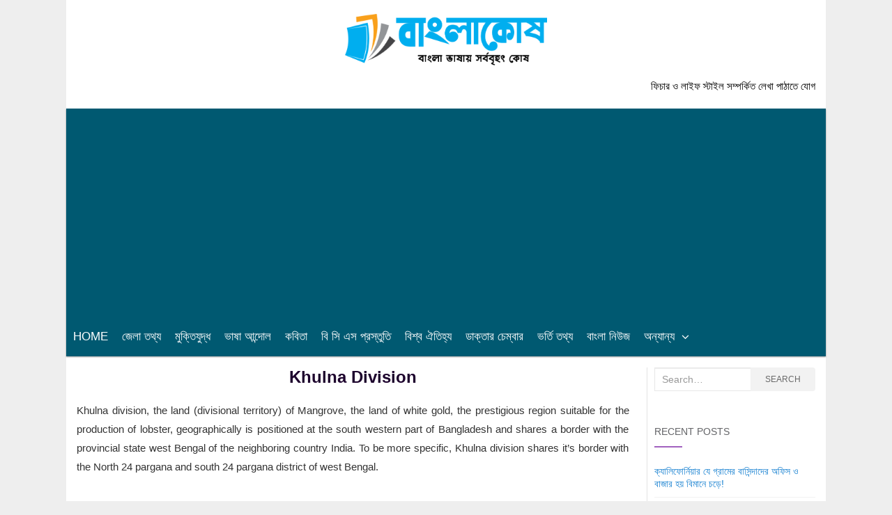

--- FILE ---
content_type: text/html; charset=UTF-8
request_url: https://www.banglakosh.com/khulna-division/
body_size: 13587
content:
<!doctype html>
	<!--[if !IE]>
	<html class="no-js non-ie" lang="en"> <![endif]-->
	<!--[if IE 7 ]>
	<html class="no-js ie7" lang="en"> <![endif]-->
	<!--[if IE 8 ]>
	<html class="no-js ie8" lang="en"> <![endif]-->
	<!--[if IE 9 ]>
	<html class="no-js ie9" lang="en"> <![endif]-->
	<!--[if gt IE 9]><!-->
<html class="no-js" lang="en"> <!--<![endif]-->
<head>
<meta charset="UTF-8">
<meta name="viewport" content="width=device-width, initial-scale=1">
<link rel="profile" href="https://gmpg.org/xfn/11">
<link rel="pingback" href="https://www.banglakosh.com/xmlrpc.php">

<title>Khulna Division &#8211; বাংলাকোষ</title>
<meta name='robots' content='max-image-preview:large' />
<link rel='dns-prefetch' href='//fonts.googleapis.com' />
<link rel="alternate" type="application/rss+xml" title="বাংলাকোষ &raquo; Feed" href="https://www.banglakosh.com/feed/" />
<link rel="alternate" type="application/rss+xml" title="বাংলাকোষ &raquo; Comments Feed" href="https://www.banglakosh.com/comments/feed/" />
<link rel="alternate" title="oEmbed (JSON)" type="application/json+oembed" href="https://www.banglakosh.com/wp-json/oembed/1.0/embed?url=https%3A%2F%2Fwww.banglakosh.com%2Fkhulna-division%2F" />
<link rel="alternate" title="oEmbed (XML)" type="text/xml+oembed" href="https://www.banglakosh.com/wp-json/oembed/1.0/embed?url=https%3A%2F%2Fwww.banglakosh.com%2Fkhulna-division%2F&#038;format=xml" />
<style id='wp-img-auto-sizes-contain-inline-css' type='text/css'>
img:is([sizes=auto i],[sizes^="auto," i]){contain-intrinsic-size:3000px 1500px}
/*# sourceURL=wp-img-auto-sizes-contain-inline-css */
</style>
<style id='wp-emoji-styles-inline-css' type='text/css'>

	img.wp-smiley, img.emoji {
		display: inline !important;
		border: none !important;
		box-shadow: none !important;
		height: 1em !important;
		width: 1em !important;
		margin: 0 0.07em !important;
		vertical-align: -0.1em !important;
		background: none !important;
		padding: 0 !important;
	}
/*# sourceURL=wp-emoji-styles-inline-css */
</style>
<style id='wp-block-library-inline-css' type='text/css'>
:root{--wp-block-synced-color:#7a00df;--wp-block-synced-color--rgb:122,0,223;--wp-bound-block-color:var(--wp-block-synced-color);--wp-editor-canvas-background:#ddd;--wp-admin-theme-color:#007cba;--wp-admin-theme-color--rgb:0,124,186;--wp-admin-theme-color-darker-10:#006ba1;--wp-admin-theme-color-darker-10--rgb:0,107,160.5;--wp-admin-theme-color-darker-20:#005a87;--wp-admin-theme-color-darker-20--rgb:0,90,135;--wp-admin-border-width-focus:2px}@media (min-resolution:192dpi){:root{--wp-admin-border-width-focus:1.5px}}.wp-element-button{cursor:pointer}:root .has-very-light-gray-background-color{background-color:#eee}:root .has-very-dark-gray-background-color{background-color:#313131}:root .has-very-light-gray-color{color:#eee}:root .has-very-dark-gray-color{color:#313131}:root .has-vivid-green-cyan-to-vivid-cyan-blue-gradient-background{background:linear-gradient(135deg,#00d084,#0693e3)}:root .has-purple-crush-gradient-background{background:linear-gradient(135deg,#34e2e4,#4721fb 50%,#ab1dfe)}:root .has-hazy-dawn-gradient-background{background:linear-gradient(135deg,#faaca8,#dad0ec)}:root .has-subdued-olive-gradient-background{background:linear-gradient(135deg,#fafae1,#67a671)}:root .has-atomic-cream-gradient-background{background:linear-gradient(135deg,#fdd79a,#004a59)}:root .has-nightshade-gradient-background{background:linear-gradient(135deg,#330968,#31cdcf)}:root .has-midnight-gradient-background{background:linear-gradient(135deg,#020381,#2874fc)}:root{--wp--preset--font-size--normal:16px;--wp--preset--font-size--huge:42px}.has-regular-font-size{font-size:1em}.has-larger-font-size{font-size:2.625em}.has-normal-font-size{font-size:var(--wp--preset--font-size--normal)}.has-huge-font-size{font-size:var(--wp--preset--font-size--huge)}.has-text-align-center{text-align:center}.has-text-align-left{text-align:left}.has-text-align-right{text-align:right}.has-fit-text{white-space:nowrap!important}#end-resizable-editor-section{display:none}.aligncenter{clear:both}.items-justified-left{justify-content:flex-start}.items-justified-center{justify-content:center}.items-justified-right{justify-content:flex-end}.items-justified-space-between{justify-content:space-between}.screen-reader-text{border:0;clip-path:inset(50%);height:1px;margin:-1px;overflow:hidden;padding:0;position:absolute;width:1px;word-wrap:normal!important}.screen-reader-text:focus{background-color:#ddd;clip-path:none;color:#444;display:block;font-size:1em;height:auto;left:5px;line-height:normal;padding:15px 23px 14px;text-decoration:none;top:5px;width:auto;z-index:100000}html :where(.has-border-color){border-style:solid}html :where([style*=border-top-color]){border-top-style:solid}html :where([style*=border-right-color]){border-right-style:solid}html :where([style*=border-bottom-color]){border-bottom-style:solid}html :where([style*=border-left-color]){border-left-style:solid}html :where([style*=border-width]){border-style:solid}html :where([style*=border-top-width]){border-top-style:solid}html :where([style*=border-right-width]){border-right-style:solid}html :where([style*=border-bottom-width]){border-bottom-style:solid}html :where([style*=border-left-width]){border-left-style:solid}html :where(img[class*=wp-image-]){height:auto;max-width:100%}:where(figure){margin:0 0 1em}html :where(.is-position-sticky){--wp-admin--admin-bar--position-offset:var(--wp-admin--admin-bar--height,0px)}@media screen and (max-width:600px){html :where(.is-position-sticky){--wp-admin--admin-bar--position-offset:0px}}

/*# sourceURL=wp-block-library-inline-css */
</style><style id='global-styles-inline-css' type='text/css'>
:root{--wp--preset--aspect-ratio--square: 1;--wp--preset--aspect-ratio--4-3: 4/3;--wp--preset--aspect-ratio--3-4: 3/4;--wp--preset--aspect-ratio--3-2: 3/2;--wp--preset--aspect-ratio--2-3: 2/3;--wp--preset--aspect-ratio--16-9: 16/9;--wp--preset--aspect-ratio--9-16: 9/16;--wp--preset--color--black: #000000;--wp--preset--color--cyan-bluish-gray: #abb8c3;--wp--preset--color--white: #ffffff;--wp--preset--color--pale-pink: #f78da7;--wp--preset--color--vivid-red: #cf2e2e;--wp--preset--color--luminous-vivid-orange: #ff6900;--wp--preset--color--luminous-vivid-amber: #fcb900;--wp--preset--color--light-green-cyan: #7bdcb5;--wp--preset--color--vivid-green-cyan: #00d084;--wp--preset--color--pale-cyan-blue: #8ed1fc;--wp--preset--color--vivid-cyan-blue: #0693e3;--wp--preset--color--vivid-purple: #9b51e0;--wp--preset--gradient--vivid-cyan-blue-to-vivid-purple: linear-gradient(135deg,rgb(6,147,227) 0%,rgb(155,81,224) 100%);--wp--preset--gradient--light-green-cyan-to-vivid-green-cyan: linear-gradient(135deg,rgb(122,220,180) 0%,rgb(0,208,130) 100%);--wp--preset--gradient--luminous-vivid-amber-to-luminous-vivid-orange: linear-gradient(135deg,rgb(252,185,0) 0%,rgb(255,105,0) 100%);--wp--preset--gradient--luminous-vivid-orange-to-vivid-red: linear-gradient(135deg,rgb(255,105,0) 0%,rgb(207,46,46) 100%);--wp--preset--gradient--very-light-gray-to-cyan-bluish-gray: linear-gradient(135deg,rgb(238,238,238) 0%,rgb(169,184,195) 100%);--wp--preset--gradient--cool-to-warm-spectrum: linear-gradient(135deg,rgb(74,234,220) 0%,rgb(151,120,209) 20%,rgb(207,42,186) 40%,rgb(238,44,130) 60%,rgb(251,105,98) 80%,rgb(254,248,76) 100%);--wp--preset--gradient--blush-light-purple: linear-gradient(135deg,rgb(255,206,236) 0%,rgb(152,150,240) 100%);--wp--preset--gradient--blush-bordeaux: linear-gradient(135deg,rgb(254,205,165) 0%,rgb(254,45,45) 50%,rgb(107,0,62) 100%);--wp--preset--gradient--luminous-dusk: linear-gradient(135deg,rgb(255,203,112) 0%,rgb(199,81,192) 50%,rgb(65,88,208) 100%);--wp--preset--gradient--pale-ocean: linear-gradient(135deg,rgb(255,245,203) 0%,rgb(182,227,212) 50%,rgb(51,167,181) 100%);--wp--preset--gradient--electric-grass: linear-gradient(135deg,rgb(202,248,128) 0%,rgb(113,206,126) 100%);--wp--preset--gradient--midnight: linear-gradient(135deg,rgb(2,3,129) 0%,rgb(40,116,252) 100%);--wp--preset--font-size--small: 13px;--wp--preset--font-size--medium: 20px;--wp--preset--font-size--large: 36px;--wp--preset--font-size--x-large: 42px;--wp--preset--spacing--20: 0.44rem;--wp--preset--spacing--30: 0.67rem;--wp--preset--spacing--40: 1rem;--wp--preset--spacing--50: 1.5rem;--wp--preset--spacing--60: 2.25rem;--wp--preset--spacing--70: 3.38rem;--wp--preset--spacing--80: 5.06rem;--wp--preset--shadow--natural: 6px 6px 9px rgba(0, 0, 0, 0.2);--wp--preset--shadow--deep: 12px 12px 50px rgba(0, 0, 0, 0.4);--wp--preset--shadow--sharp: 6px 6px 0px rgba(0, 0, 0, 0.2);--wp--preset--shadow--outlined: 6px 6px 0px -3px rgb(255, 255, 255), 6px 6px rgb(0, 0, 0);--wp--preset--shadow--crisp: 6px 6px 0px rgb(0, 0, 0);}:where(.is-layout-flex){gap: 0.5em;}:where(.is-layout-grid){gap: 0.5em;}body .is-layout-flex{display: flex;}.is-layout-flex{flex-wrap: wrap;align-items: center;}.is-layout-flex > :is(*, div){margin: 0;}body .is-layout-grid{display: grid;}.is-layout-grid > :is(*, div){margin: 0;}:where(.wp-block-columns.is-layout-flex){gap: 2em;}:where(.wp-block-columns.is-layout-grid){gap: 2em;}:where(.wp-block-post-template.is-layout-flex){gap: 1.25em;}:where(.wp-block-post-template.is-layout-grid){gap: 1.25em;}.has-black-color{color: var(--wp--preset--color--black) !important;}.has-cyan-bluish-gray-color{color: var(--wp--preset--color--cyan-bluish-gray) !important;}.has-white-color{color: var(--wp--preset--color--white) !important;}.has-pale-pink-color{color: var(--wp--preset--color--pale-pink) !important;}.has-vivid-red-color{color: var(--wp--preset--color--vivid-red) !important;}.has-luminous-vivid-orange-color{color: var(--wp--preset--color--luminous-vivid-orange) !important;}.has-luminous-vivid-amber-color{color: var(--wp--preset--color--luminous-vivid-amber) !important;}.has-light-green-cyan-color{color: var(--wp--preset--color--light-green-cyan) !important;}.has-vivid-green-cyan-color{color: var(--wp--preset--color--vivid-green-cyan) !important;}.has-pale-cyan-blue-color{color: var(--wp--preset--color--pale-cyan-blue) !important;}.has-vivid-cyan-blue-color{color: var(--wp--preset--color--vivid-cyan-blue) !important;}.has-vivid-purple-color{color: var(--wp--preset--color--vivid-purple) !important;}.has-black-background-color{background-color: var(--wp--preset--color--black) !important;}.has-cyan-bluish-gray-background-color{background-color: var(--wp--preset--color--cyan-bluish-gray) !important;}.has-white-background-color{background-color: var(--wp--preset--color--white) !important;}.has-pale-pink-background-color{background-color: var(--wp--preset--color--pale-pink) !important;}.has-vivid-red-background-color{background-color: var(--wp--preset--color--vivid-red) !important;}.has-luminous-vivid-orange-background-color{background-color: var(--wp--preset--color--luminous-vivid-orange) !important;}.has-luminous-vivid-amber-background-color{background-color: var(--wp--preset--color--luminous-vivid-amber) !important;}.has-light-green-cyan-background-color{background-color: var(--wp--preset--color--light-green-cyan) !important;}.has-vivid-green-cyan-background-color{background-color: var(--wp--preset--color--vivid-green-cyan) !important;}.has-pale-cyan-blue-background-color{background-color: var(--wp--preset--color--pale-cyan-blue) !important;}.has-vivid-cyan-blue-background-color{background-color: var(--wp--preset--color--vivid-cyan-blue) !important;}.has-vivid-purple-background-color{background-color: var(--wp--preset--color--vivid-purple) !important;}.has-black-border-color{border-color: var(--wp--preset--color--black) !important;}.has-cyan-bluish-gray-border-color{border-color: var(--wp--preset--color--cyan-bluish-gray) !important;}.has-white-border-color{border-color: var(--wp--preset--color--white) !important;}.has-pale-pink-border-color{border-color: var(--wp--preset--color--pale-pink) !important;}.has-vivid-red-border-color{border-color: var(--wp--preset--color--vivid-red) !important;}.has-luminous-vivid-orange-border-color{border-color: var(--wp--preset--color--luminous-vivid-orange) !important;}.has-luminous-vivid-amber-border-color{border-color: var(--wp--preset--color--luminous-vivid-amber) !important;}.has-light-green-cyan-border-color{border-color: var(--wp--preset--color--light-green-cyan) !important;}.has-vivid-green-cyan-border-color{border-color: var(--wp--preset--color--vivid-green-cyan) !important;}.has-pale-cyan-blue-border-color{border-color: var(--wp--preset--color--pale-cyan-blue) !important;}.has-vivid-cyan-blue-border-color{border-color: var(--wp--preset--color--vivid-cyan-blue) !important;}.has-vivid-purple-border-color{border-color: var(--wp--preset--color--vivid-purple) !important;}.has-vivid-cyan-blue-to-vivid-purple-gradient-background{background: var(--wp--preset--gradient--vivid-cyan-blue-to-vivid-purple) !important;}.has-light-green-cyan-to-vivid-green-cyan-gradient-background{background: var(--wp--preset--gradient--light-green-cyan-to-vivid-green-cyan) !important;}.has-luminous-vivid-amber-to-luminous-vivid-orange-gradient-background{background: var(--wp--preset--gradient--luminous-vivid-amber-to-luminous-vivid-orange) !important;}.has-luminous-vivid-orange-to-vivid-red-gradient-background{background: var(--wp--preset--gradient--luminous-vivid-orange-to-vivid-red) !important;}.has-very-light-gray-to-cyan-bluish-gray-gradient-background{background: var(--wp--preset--gradient--very-light-gray-to-cyan-bluish-gray) !important;}.has-cool-to-warm-spectrum-gradient-background{background: var(--wp--preset--gradient--cool-to-warm-spectrum) !important;}.has-blush-light-purple-gradient-background{background: var(--wp--preset--gradient--blush-light-purple) !important;}.has-blush-bordeaux-gradient-background{background: var(--wp--preset--gradient--blush-bordeaux) !important;}.has-luminous-dusk-gradient-background{background: var(--wp--preset--gradient--luminous-dusk) !important;}.has-pale-ocean-gradient-background{background: var(--wp--preset--gradient--pale-ocean) !important;}.has-electric-grass-gradient-background{background: var(--wp--preset--gradient--electric-grass) !important;}.has-midnight-gradient-background{background: var(--wp--preset--gradient--midnight) !important;}.has-small-font-size{font-size: var(--wp--preset--font-size--small) !important;}.has-medium-font-size{font-size: var(--wp--preset--font-size--medium) !important;}.has-large-font-size{font-size: var(--wp--preset--font-size--large) !important;}.has-x-large-font-size{font-size: var(--wp--preset--font-size--x-large) !important;}
/*# sourceURL=global-styles-inline-css */
</style>

<style id='classic-theme-styles-inline-css' type='text/css'>
/*! This file is auto-generated */
.wp-block-button__link{color:#fff;background-color:#32373c;border-radius:9999px;box-shadow:none;text-decoration:none;padding:calc(.667em + 2px) calc(1.333em + 2px);font-size:1.125em}.wp-block-file__button{background:#32373c;color:#fff;text-decoration:none}
/*# sourceURL=/wp-includes/css/classic-themes.min.css */
</style>
<link rel='stylesheet' id='banglakosh-bootstrap-css' href='https://www.banglakosh.com/wp-content/themes/banglakosh/assets/css/bootstrap.min.css?ver=6.9' type='text/css' media='all' />
<link rel='stylesheet' id='banglakosh-icons-css' href='https://www.banglakosh.com/wp-content/themes/banglakosh/assets/css/font-awesome.min.css?ver=6.9' type='text/css' media='all' />
<link rel='stylesheet' id='banglakosh-fonts-css' href='//fonts.googleapis.com/css?family=Lora%3A400%2C400italic%2C700%2C700italic%7CMontserrat%3A400%2C700%7CMaven+Pro%3A400%2C700&#038;ver=6.9' type='text/css' media='all' />
<script type="text/javascript" src="https://www.banglakosh.com/wp-includes/js/jquery/jquery.min.js?ver=3.7.1" id="jquery-core-js"></script>
<script type="text/javascript" src="https://www.banglakosh.com/wp-includes/js/jquery/jquery-migrate.min.js?ver=3.4.1" id="jquery-migrate-js"></script>
<script type="text/javascript" src="https://www.banglakosh.com/wp-content/themes/banglakosh/assets/js/vendor/modernizr.min.js?ver=6.9" id="banglakosh-modernizr-js"></script>
<script type="text/javascript" src="https://www.banglakosh.com/wp-content/themes/banglakosh/assets/js/vendor/bootstrap.min.js?ver=6.9" id="banglakosh-bootstrapjs-js"></script>
<script type="text/javascript" src="https://www.banglakosh.com/wp-content/themes/banglakosh/assets/js/functions.min.js?ver=6.9" id="banglakosh-functions-js"></script>
<link rel="https://api.w.org/" href="https://www.banglakosh.com/wp-json/" /><link rel="alternate" title="JSON" type="application/json" href="https://www.banglakosh.com/wp-json/wp/v2/posts/3943" /><link rel="EditURI" type="application/rsd+xml" title="RSD" href="https://www.banglakosh.com/xmlrpc.php?rsd" />
<meta name="generator" content="WordPress 6.9" />
<link rel="canonical" href="https://www.banglakosh.com/khulna-division/" />
<link rel='shortlink' href='https://www.banglakosh.com/?p=3943' />
<style type="text/css"></style>	<style type="text/css">
		#social li{
			display: inline-block;
		}
		#social li,
		#social ul {
			border: 0!important;
			list-style: none;
			padding-left: 0;
			text-align: center;
		}
		#social li a[href*="twitter.com"] .fa:before,
		.fa-twitter:before {
			content: "\f099"
		}
		#social li a[href*="facebook.com"] .fa:before,
		.fa-facebook-f:before,
		.fa-facebook:before {
			content: "\f09a"
		}
		#social li a[href*="github.com"] .fa:before,
		.fa-github:before {
			content: "\f09b"
		}
		#social li a[href*="/feed"] .fa:before,
		.fa-rss:before {
			content: "\f09e"
		}
		#social li a[href*="pinterest.com"] .fa:before,
		.fa-pinterest:before {
			content: "\f0d2"
		}
		#social li a[href*="plus.google.com"] .fa:before,
		.fa-google-plus:before {
			content: "\f0d5"
		}
		#social li a[href*="linkedin.com"] .fa:before,
		.fa-linkedin:before {
			content: "\f0e1"
		}
		#social li a[href*="youtube.com"] .fa:before,
		.fa-youtube:before {
			content: "\f167"
		}
		#social li a[href*="instagram.com"] .fa:before,
		.fa-instagram:before {
			content: "\f16d"
		}
		#social li a[href*="flickr.com"] .fa:before,
		.fa-flickr:before {
			content: "\f16e"
		}
		#social li a[href*="tumblr.com"] .fa:before,
		.fa-tumblr:before {
			content: "\f173"
		}
		#social li a[href*="dribbble.com"] .fa:before,
		.fa-dribbble:before {
			content: "\f17d"
		}
		#social li a[href*="skype.com"] .fa:before,
		.fa-skype:before {
			content: "\f17e"
		}
		#social li a[href*="foursquare.com"] .fa:before,
		.fa-foursquare:before {
			content: "\f180"
		}
		#social li a[href*="vimeo.com"] .fa:before,
		.fa-vimeo-square:before {
			content: "\f194"
		}
		#social li a[href*="weheartit.com"] .fa:before,
		.fa-heart:before {
			content: "\f004"
		}
		#social li a[href*="spotify.com"] .fa:before,
		.fa-spotify:before {
			content: "\f1bc"
		}
		#social li a[href*="soundcloud.com"] .fa:before,
		.fa-soundcloud:before {
			content: "\f1be"
		}
	</style><meta name="title" content="" />
<meta name="description" content="" />
<meta name="keywords" content="" />
<meta name="og:title" content="" />
<meta name="og:description" content="" />
<meta name="og:keywords" content="" />
<meta name="og:image" content="" />
<link rel="icon" href="https://www.banglakosh.com/wp-content/uploads/2020/08/cropped-Banglakosh-32x32.png" sizes="32x32" />
<link rel="icon" href="https://www.banglakosh.com/wp-content/uploads/2020/08/cropped-Banglakosh-192x192.png" sizes="192x192" />
<link rel="apple-touch-icon" href="https://www.banglakosh.com/wp-content/uploads/2020/08/cropped-Banglakosh-180x180.png" />
<meta name="msapplication-TileImage" content="https://www.banglakosh.com/wp-content/uploads/2020/08/cropped-Banglakosh-270x270.png" />
		<style type="text/css" id="wp-custom-css">
			nav.navbar.navbar-default {
    background: #C82025;
	color : white
}

img.custom-logo {
    max-width: 290px;
}

.navbar-default .navbar-nav > .active > a {
    font-weight: 300;
    color: #fff;
}

.navbar-default .navbar-nav> li> a {
    color: #fff!important;
    display: block;
    line-height: 3.333em;
    text-decoration: none;
    font-size: 17px;
	padding: 0px 10px;}

nav.navbar.navbar-default {
    background: #005971;
    color: white;
}

.navbar-nav> li> a : hover {
	color : #000!important;
    background-color: #064658!important;
}

.nav>li>a:focus, .nav>li>a:hover {
    text-decoration: none;
    background-color: #000!important;
}

marquee {
    color: #000!important;
}		</style>
		
<link rel='stylesheet' id='banglakosh-style-css'  href='https://www.banglakosh.com/wp-content/themes/banglakosh/style.css' type='text/css' media='all' />
	
<meta name="google-site-verification" content="eznPPTDRPdiio1iM16G6ftLj9_qfxTmOtw7XmW43rHw" />	
	
<script data-ad-client="ca-pub-1368036595169619" async src="https://pagead2.googlesyndication.com/pagead/js/adsbygoogle.js"></script>

<script async custom-element="amp-auto-ads"
src="https://cdn.ampproject.org/v0/amp-auto-ads-0.1.js">
</script>

<meta name='dmca-site-verification' content='UURFMC9kYTd2U1A2REowUnZ6RnJqS1RzdVBhUjA1aHZjeWdkbkp5Ny9sND01' />

<meta name="msvalidate.01" content="F9B225FADCB210538DA387E19BC84FCA" /> 
	
<meta name="yandex-verification" content="af92d24315072857" />
	
<meta name="p:domain_verify" content="2f97d62420fd4384debb0fa2c8b6c1bc"/>	
	

	
</head>

<body class="wp-singular post-template-default single single-post postid-3943 single-format-standard wp-custom-logo wp-theme-banglakosh group-blog has-sidebar-right">

<amp-auto-ads type="adsense"
data-ad-client="ca-pub-1368036595169619">
</amp-auto-ads>

<div class="container main-container">


<div id="page" class="hfeed site">
	<header id="masthead" class="site-header" role="banner">
	<div class="container">
			<div id="logo">
				<span class="site-name">					<a href="https://www.banglakosh.com/" class="custom-logo-link" rel="home"><img width="777" height="200" src="https://www.banglakosh.com/wp-content/uploads/2020/09/cropped-logo-01.png" class="custom-logo" alt="বাংলাকোষ" decoding="async" fetchpriority="high" srcset="https://www.banglakosh.com/wp-content/uploads/2020/09/cropped-logo-01.png 777w, https://www.banglakosh.com/wp-content/uploads/2020/09/cropped-logo-01-300x77.png 300w, https://www.banglakosh.com/wp-content/uploads/2020/09/cropped-logo-01-768x198.png 768w" sizes="(max-width: 777px) 100vw, 777px" /></a>
					</span><!-- end of .site-name -->

							</div><!-- end of #logo -->

						<marquee behavior="scroll" direction="left" scrolldelay="90" style="color: red;margin-bottom: 20px;">ফিচার ও লাইফ স্টাইল সম্পর্কিত লেখা পাঠাতে যোগাযোগ করুন <a href="/cdn-cgi/l/email-protection" class="__cf_email__" data-cfemail="462f28202906242728212a272d29352e6825292b">[email&#160;protected]</a> এ </marquee>

						<!-- <div id="line"></div> -->
					</div>
		
		<nav class="navbar navbar-default" role="navigation">
				<div class="row">
					<div class="site-navigation-inner col-sm-12">
						<div class="navbar-header">
							<button type="button" class="btn navbar-toggle" data-toggle="collapse" data-target=".navbar-ex1-collapse">
								<span class="sr-only">Toggle navigation</span>
								<span class="icon-bar"></span>
								<span class="icon-bar"></span>
								<span class="icon-bar"></span>
							</button>
						</div>
						<div class="collapse navbar-collapse navbar-ex1-collapse"><ul id="menu-top-menu" class="nav navbar-nav"><li id="menu-item-14" class="menu-item menu-item-type-custom menu-item-object-custom menu-item-home menu-item-14"><a title="Home" href="https://www.banglakosh.com">Home</a></li>
<li id="menu-item-2912" class="menu-item menu-item-type-custom menu-item-object-custom menu-item-2912"><a title="জেলা তথ্য" href="https://www.banglakosh.com/district">জেলা তথ্য</a></li>
<li id="menu-item-24" class="menu-item menu-item-type-taxonomy menu-item-object-category menu-item-24"><a title="মুক্তিযুদ্ধ" href="https://www.banglakosh.com/category/liberation-war/">মুক্তিযুদ্ধ</a></li>
<li id="menu-item-87" class="menu-item menu-item-type-taxonomy menu-item-object-category menu-item-87"><a title="ভাষা আন্দোল" href="https://www.banglakosh.com/category/language-movement/">ভাষা আন্দোল</a></li>
<li id="menu-item-2668" class="menu-item menu-item-type-custom menu-item-object-custom menu-item-2668"><a title="কবিতা" href="http://kobita.banglakosh.com">কবিতা</a></li>
<li id="menu-item-161" class="menu-item menu-item-type-custom menu-item-object-custom menu-item-161"><a title="বি সি এস প্রস্তুতি" href="https://www.banglakosh.com/bcs">বি সি এস প্রস্তুতি</a></li>
<li id="menu-item-2664" class="menu-item menu-item-type-custom menu-item-object-custom menu-item-2664"><a title="বিশ্ব ঐতিহ্য" href="https://www.banglakosh.com/worldheritage">বিশ্ব ঐতিহ্য</a></li>
<li id="menu-item-2988" class="menu-item menu-item-type-custom menu-item-object-custom menu-item-2988"><a title="ডাক্তার চেম্বার" href="https://www.banglakosh.com/doctor">ডাক্তার চেম্বার</a></li>
<li id="menu-item-84" class="menu-item menu-item-type-custom menu-item-object-custom menu-item-84"><a title="ভর্তি তথ্য" href="https://www.banglakosh.com/admission/">ভর্তি তথ্য</a></li>
<li id="menu-item-85" class="menu-item menu-item-type-custom menu-item-object-custom menu-item-85"><a title="বাংলা নিউজ" href="https://www.bangla-news.com/">বাংলা নিউজ</a></li>
<li id="menu-item-2990" class="menu-item menu-item-type-taxonomy menu-item-object-category menu-item-has-children menu-item-2990"><a title="অন্যান্য" href="https://www.banglakosh.com/category/others/">অন্যান্য </a><span class="banglakosh-dropdown"></span>
<ul role="menu" class=" dropdown-menu">
	<li id="menu-item-20" class="menu-item menu-item-type-taxonomy menu-item-object-category menu-item-20"><a title="মার্কেট হলিডে" href="https://www.banglakosh.com/category/market-holidays/">মার্কেট হলিডে</a></li>
	<li id="menu-item-19" class="menu-item menu-item-type-taxonomy menu-item-object-category menu-item-19"><a title="ভ্রমণ হলিডে" href="https://www.banglakosh.com/category/travel-holidays/">ভ্রমণ হলিডে</a></li>
</ul>
</li>
</ul></div>
						<div style="display:none;" class="nav-search"><form action="https://www.banglakosh.com/" method="get"><input type="text" name="s" value="" placeholder="Search"><button type="submit" class="header-search-icon" name="submit" id="searchsubmit" value="Search"><i class="fa fa-search"></i></button></form>							
						</div>
					</div>
				</div>
			
		</nav><!-- .site-navigation -->

	</header><!-- #masthead -->


	<div id="content" class="site-content">

		<div class="top-section">
					</div>

		<div class="container main-content-area">


						<div style="display:none;" class="cat-title">
							</div>
			
			
<div class="row">

	<div class="main-content-inner col-sm-12 col-md-9  ">

	<div id="primary" class="content-area">
		<main id="main" class="site-main" role="main">
            
					
<article id="post-3943" class="post-3943 post type-post status-publish format-standard hentry category-bangladesh">
	<div class="blog-item-wrap">
		<div class="post-inner-content">
			<header class="entry-header page-header">
				<h1 class="entry-title">Khulna Division</h1>
			</header><!-- .entry-header -->
			<div class="entry-content">
				<p>Khulna division, the land (divisional territory) of Mangrove, the land of white gold, the prestigious region suitable for the production of lobster, geographically is positioned at the south western part of Bangladesh and shares a border with the provincial state west Bengal of the neighboring country India. To be more specific, Khulna division shares it’s border with the North 24 pargana and south 24 pargana district of west Bengal.</p>
<p>&nbsp;</p>
<p>Khulna Division, settled in 1960, is called the ‘gateway to the mangrove’ and  incorporates incredibly constructed  magical infrastructural beauties like sixty domed mosque and is blessed with the largest mangrove of the world  as well.</p>
<p>&nbsp;</p>
<p>Khulna Division, formerly known as the divisional territory liable for the gargantuan contribution in the industrial economy of the country is still contributing through it’s exportable fish industry, shrimp and lobster production. Khulna has had a very remarkable history of newsprint and hardboard mills what used to provide paper to mitigate all the demands throughout the country and sadly those mills are closed at present.</p>
<p>&nbsp;</p>
<p>Khulna division, which is located on the bank of Rupsha and Bhairab river, possesses 10 districts and 59 sub-districts and has been doing quite outstanding with 22,285 square Kilometers and a total population of 15,563,000. Khulna division is hedged on the north by Rajshahi division, on the east by Dhaka and Barisal division and on the south by the Bay of Bengal and the world heritage site Mangrove. Khulna division is nothing but a part of the Ganga river island or greater Bengal Delta.</p>
<p>The gold shrimp curry is quite a popular unique dish of this region. The roads in Khulna are spacious. The city has not yet been hit by traffic. However , one might  have  to struggle if wills to move to Jessore from Khulna  as the route leaves a lot to be desired.</p>
<table class="table table-hover">
<tbody>
<tr>
<td colspan="4" width="590">
<p style="text-align: center;"><strong>Khulna Division</strong></p>
</td>
</tr>
<tr>
<td width="148"><strong>District</strong></td>
<td width="148"><strong>Area(km2)</strong></td>
<td width="148"><strong>Population</strong></td>
<td width="148"><strong>Established</strong></td>
</tr>
<tr>
<td width="148"><a href="https://www.banglakosh.com/bagerhat-district/">Bagerhat</a></td>
<td width="148">5882.18</td>
<td width="148"><em>1,476,090</em></td>
<td width="148"><strong>1984</strong></td>
</tr>
<tr>
<td width="148"><a href="https://www.banglakosh.com/chuadanga-district/">Chuadanga</a></td>
<td width="148">1174.10</td>
<td width="148">1129015</td>
<td width="148">1984</td>
</tr>
<tr>
<td width="148"><a href="https://www.banglakosh.com/jashore-district/">Jessore</a></td>
<td width="148"><em>2,606.94</em></td>
<td width="148"><em>2,764,547</em></td>
<td width="148"><strong>1781</strong></td>
</tr>
<tr>
<td width="148"><a href="https://www.banglakosh.com/jhenaidah-district/">Jhenaidah</a></td>
<td width="148">1964.77</td>
<td width="148">1771304</td>
<td width="148"><strong>1984</strong></td>
</tr>
<tr>
<td width="148"><a href="https://www.banglakosh.com/khulna-district/">Khulna</a></td>
<td width="148"><em>4,389.11</em></td>
<td width="148"><em>2,318,527</em></td>
<td width="148"><em>1882</em></td>
</tr>
<tr>
<td width="148"><a href="https://www.banglakosh.com/kushtia-district/">Kushtia</a></td>
<td width="148">1608.80</td>
<td width="148">2366811</td>
<td width="148">1947</td>
</tr>
<tr>
<td width="148"><a href="https://www.banglakosh.com/magura-district/">Magura</a></td>
<td width="148"><em>1048.61</em></td>
<td width="148"><em>918,419</em></td>
<td width="148"><em>1984</em></td>
</tr>
<tr>
<td width="148"><a href="https://www.banglakosh.com/meherpur-district/">Meherpur</a></td>
<td width="148">716.08</td>
<td width="148">655392</td>
<td width="148"><em>1984</em></td>
</tr>
<tr>
<td width="148"><a href="https://www.banglakosh.com/narail-district/">Narail</a></td>
<td width="148"><em>990.23</em></td>
<td width="148"><em>721,668</em></td>
<td width="148">1984</td>
</tr>
<tr>
<td width="148"><a href="https://www.banglakosh.com/satkhira-district/">Satkhira</a></td>
<td width="148"><em>3,858.33</em></td>
<td width="148"><em>2,079,884</em></td>
<td width="148">1984</td>
</tr>
</tbody>
</table>
</p>
				<header class="entry-header page-header" style="margin-top: 20px;">
										<div class="entry-meta">
						<a href="https://www.banglakosh.com/category/bangladesh/" rel="category tag">Bangladesh</a>, 					
						<span class="posted-on"> <a href="https://www.banglakosh.com/khulna-division/" rel="bookmark"><time class="entry-date published" datetime="২০২০-১০-২৩T২০:৩৪:৩৫+০০:০০">অক্টোবর ২৩, ২০২০</time></a></span>											</div>
									</header>

								
			</div><!-- .entry-content -->
		</div>
	</div>
</article><!-- #post-## -->
				<span style="color: #800000;">বাংলাকোষে লিখুন, আয় করুন... <a href="/cdn-cgi/l/email-protection" class="__cf_email__" data-cfemail="92fbfcf4fdd2f0f3fcf5fef3f9fde1fabcf1fdff">[email&#160;protected]</a> </span>
<script data-cfasync="false" src="/cdn-cgi/scripts/5c5dd728/cloudflare-static/email-decode.min.js"></script><script async src="https://pagead2.googlesyndication.com/pagead/js/adsbygoogle.js"></script>
<ins class="adsbygoogle"
     style="display:block"
     data-ad-format="autorelaxed"
     data-ad-client="ca-pub-1368036595169619"
     data-ad-slot="7823649664"></ins>
<script>
     (adsbygoogle = window.adsbygoogle || []).push({});
</script>		
<div class="row block-apos">
				<div class="col-md-12">
							বিঃদ্রঃ বাংলাকোষ কোনো সংবাদপত্র নয়, এটি মূলত একটি আর্কাইভ। বাংলাকোষ এ প্রকাশিত সকল তথ্য কপিরাইট এর অন্তর্ভুক্ত। সুতরাং  কোনো পূর্বানুমতি ছাড়া বাংলাকোষের কোনো তথ্য ব্যবহার করা যাবে না। তবে অব্যবসায়িক প্রতিষ্ঠানগুলো সূত্রসহ ব্যবহার করতে পারবে। 			</div>
</div>

		</main><!-- #main -->
	</div><!-- #primary -->

</div>

		            
		<div id="secondary" class="widget-area col-sm-12 col-md-3 right-sidebar" role="complementary">
			<div class="inner">				
            									<aside id="search-2" class="widget widget_search">
<form role="search" method="get" class="form-search" action="https://www.banglakosh.com/">
  <div class="input-group">
	  <label class="screen-reader-text" for="s">Search for:</label>
	<input type="text" class="form-control search-query" placeholder="Search&hellip;" value="" name="s" title="Search for:" />
	<span class="input-group-btn">
	  <button type="submit" class="btn btn-default" name="submit" id="searchsubmit" value="Search">Search</button>
	</span>
  </div>
</form>
</aside>
		<aside id="recent-posts-2" class="widget widget_recent_entries">
		<h3 class="widget-title">Recent Posts</h3>
		<ul>
											<li>
					<a href="https://www.banglakosh.com/the-village-residents-of-the-office-and-the-market-are-on-the-plane/">ক্যালিফোর্নিয়ার যে গ্রামের বাসিন্দাদের অফিস ও বাজার হয় বিমানে চড়ে!</a>
									</li>
											<li>
					<a href="https://www.banglakosh.com/mask-threat-to-environment/">মাস্ক এখন পরিবেশ বিপর্যয়ের কারন</a>
									</li>
											<li>
					<a href="https://www.banglakosh.com/domino-theory-propaganda-strategic-arm/">ডমিনো তত্ত্বঃ যুক্তরাষ্ট্রীয় প্রোপাগান্ডার এক মোক্ষম অস্ত্র</a>
									</li>
											<li>
					<a href="https://www.banglakosh.com/six-machine-gayle-memoirs/">সিক্স মেশিনঃ এক  দানবের উত্থান উপাখ্যান (ক্রিকেটীয়)</a>
									</li>
											<li>
					<a href="https://www.banglakosh.com/money-in-toilet-usage/">টয়লেট ব্যবহারে মিলবে টTকা, কেনা যাবে খাবার ও পানীয়!</a>
									</li>
											<li>
					<a href="https://www.banglakosh.com/cartagena-protocol-biosafety-bangladesh/">কার্টাহেনা প্রোটোকলের আদ্যোপান্ত ,জৈব সুরক্ষা ও বাংলাদেশ</a>
									</li>
											<li>
					<a href="https://www.banglakosh.com/venustraphobia-fear-pretty-women/">সুন্দরী নারীতে ভয়! &#8211; ভিনাস্ট্রোফোবিয়া !</a>
									</li>
											<li>
					<a href="https://www.banglakosh.com/%e0%a6%b8%e0%a7%87%e0%a6%b2%e0%a6%ab%e0%a6%bf-%e0%a6%95%e0%a6%bf%e0%a6%ad%e0%a6%be%e0%a6%ac%e0%a7%87-%e0%a6%8f%e0%a6%b2%e0%a7%8b/">সেলফি কিভাবে এলো!</a>
									</li>
											<li>
					<a href="https://www.banglakosh.com/%e0%a6%aa%e0%a7%83%e0%a6%a5%e0%a6%bf%e0%a6%ac%e0%a7%80%e0%a6%b0-%e0%a6%aa%e0%a7%8d%e0%a6%b0%e0%a6%a5%e0%a6%ae-%e0%a6%95%e0%a7%8d%e0%a6%af%e0%a6%be%e0%a6%ae%e0%a7%87%e0%a6%b0%e0%a6%be/">পৃথিবীর প্রথম ক্যামেরা!</a>
									</li>
											<li>
					<a href="https://www.banglakosh.com/%e0%a6%aa%e0%a7%83%e0%a6%a5%e0%a6%bf%e0%a6%ac%e0%a7%80%e0%a6%b0-%e0%a6%b6%e0%a7%87%e0%a6%b7-%e0%a6%aa%e0%a7%8d%e0%a6%b0%e0%a6%be%e0%a6%a8%e0%a7%8d%e0%a6%a4-%e0%a6%95%e0%a7%8b%e0%a6%a5%e0%a6%be/">পৃথিবীর শেষ প্রান্ত কোথায়? সেখানে কি আছে?</a>
									</li>
											<li>
					<a href="https://www.banglakosh.com/padma-setu/">পদ্মা সেতু</a>
									</li>
											<li>
					<a href="https://www.banglakosh.com/kosto/">কষ্ট</a>
									</li>
											<li>
					<a href="https://www.banglakosh.com/bondhu/">বন্ধু</a>
									</li>
											<li>
					<a href="https://www.banglakosh.com/baba/">বাবা</a>
									</li>
											<li>
					<a href="https://www.banglakosh.com/ma/">মা</a>
									</li>
											<li>
					<a href="https://www.banglakosh.com/sixty-domed-mosque-of-bagerhat/">Sixty-Domed Mosque of Bagerhat</a>
									</li>
											<li>
					<a href="https://www.banglakosh.com/%e0%a6%aa%e0%a6%bf%e0%a6%95%e0%a7%81%e0%a7%9f%e0%a7%8b%e0%a6%9f-%e0%a6%af%e0%a7%81%e0%a6%a6%e0%a7%8d%e0%a6%a7/">নব্য ইংল্যান্ডের প্রথম দ্বন্দ্বঃ পিকুয়োট যুদ্ধ</a>
									</li>
											<li>
					<a href="https://www.banglakosh.com/tourist-places-in-bangladesh/">Tourist places in Bangladesh</a>
									</li>
											<li>
					<a href="https://www.banglakosh.com/coxs-bazar/">Cox&#8217;s Bazar</a>
									</li>
											<li>
					<a href="https://www.banglakosh.com/dhaka-division/">Dhaka Division</a>
									</li>
											<li>
					<a href="https://www.banglakosh.com/sylhet-division/">Sylhet Division</a>
									</li>
											<li>
					<a href="https://www.banglakosh.com/rangpur-division/">Rangpur Division</a>
									</li>
											<li>
					<a href="https://www.banglakosh.com/rajshahi-division/">Rajshahi division</a>
									</li>
											<li>
					<a href="https://www.banglakosh.com/khulna-division/" aria-current="page">Khulna Division</a>
									</li>
											<li>
					<a href="https://www.banglakosh.com/chattogram-division/">Chittagong Division</a>
									</li>
											<li>
					<a href="https://www.banglakosh.com/kuakata/">Kuakata</a>
									</li>
											<li>
					<a href="https://www.banglakosh.com/kholilullah-nurjahans-love-anecdote/">বাংলাদেশী মানব মাংশাসী খলীলুল্লাহ ও নূরজাহানের অমর প্রেমের উপাখ্যান</a>
									</li>
											<li>
					<a href="https://www.banglakosh.com/mymensingh-division/">Mymensingh Division</a>
									</li>
											<li>
					<a href="https://www.banglakosh.com/barisal-division/">Barisal division</a>
									</li>
											<li>
					<a href="https://www.banglakosh.com/districts-of-bangladesh/">Districts of Bangladesh</a>
									</li>
											<li>
					<a href="https://www.banglakosh.com/thakurgaon-district/">Thakurgaon District</a>
									</li>
											<li>
					<a href="https://www.banglakosh.com/tangail-district/">Tangail District</a>
									</li>
											<li>
					<a href="https://www.banglakosh.com/sylhet-district/">Sylhet District</a>
									</li>
											<li>
					<a href="https://www.banglakosh.com/sunamganj-district/">Sunamganj District</a>
									</li>
											<li>
					<a href="https://www.banglakosh.com/sirajganj-district/">Sirajganj District</a>
									</li>
											<li>
					<a href="https://www.banglakosh.com/shariatpur-district/">Shariatpur District</a>
									</li>
											<li>
					<a href="https://www.banglakosh.com/satkhira-district/">Satkhira District</a>
									</li>
											<li>
					<a href="https://www.banglakosh.com/rangpur-district/">Rangpur District</a>
									</li>
											<li>
					<a href="https://www.banglakosh.com/rangamati-district/">Rangamati District</a>
									</li>
											<li>
					<a href="https://www.banglakosh.com/rajbari-district/">Rajbari District</a>
									</li>
											<li>
					<a href="https://www.banglakosh.com/pirojpur-district/">Pirojpur District</a>
									</li>
											<li>
					<a href="https://www.banglakosh.com/patuakhali-district/">Patuakhali District</a>
									</li>
											<li>
					<a href="https://www.banglakosh.com/panchagarh-district/">Panchagarh District</a>
									</li>
											<li>
					<a href="https://www.banglakosh.com/pabna-district/">Pabna District</a>
									</li>
											<li>
					<a href="https://www.banglakosh.com/noakhali-district/">Noakhali District</a>
									</li>
											<li>
					<a href="https://www.banglakosh.com/nilphamari-district/">Nilphamari District</a>
									</li>
											<li>
					<a href="https://www.banglakosh.com/netrokona-district/">Netrokona District</a>
									</li>
											<li>
					<a href="https://www.banglakosh.com/natore-district/">Natore District</a>
									</li>
											<li>
					<a href="https://www.banglakosh.com/narsingdi-district/">Narsingdi District</a>
									</li>
											<li>
					<a href="https://www.banglakosh.com/narayanganj-district/">Narayanganj District</a>
									</li>
					</ul>

		</aside>				
            				</div>
		</div><!-- #secondary -->
					</div><!-- close .*-inner (main-content or sidebar, depending if sidebar is used) -->
			</div><!-- close .row -->
		</div><!-- close .container -->
	</div><!-- close .site-content -->

	<div id="footer-area">
		<footer id="colophon" class="site-footer wrapper _rave" role="contentinfo">
			<div class="container">
				
				<hr class="ddai"/>

				<div class="row damd">
					<div class="col-md-4 dab">
												<a class="navbar-brand" href="https://www.banglakosh.com/" title="বাংলাকোষ" rel="home">বাংলাকোষ</a>
																<div class="footer-info">
							<div class="fdd no" style="">Design & Developed by #ANWAR, Powered by #blackD</div>
						</div>
					</div>

					<div class="col-md-4 hrvd">
						<div class="footer-info">
							<div class="fm" style="">প্রতিষ্ঠাতা ও সিইও : রেদোয়ান মাসুদ </div>
						</div>
					</div>

					<div class="col-md-4 fr3">
						এলিফ্যান্ট রোড<br/>
            ঢাকা-বাংলাদেশ<br/>
            যোগাযোগঃ<br/>
            <a href="/cdn-cgi/l/email-protection" class="__cf_email__" data-cfemail="40292e262f0022212e272c212b2f33286e232f2d">[email&#160;protected]</a><br/>
            						
		<div class="fb-league">
	<style></style>
			<a class="unsocial" href="#">
			<i class="fa fa-facebook-square "></i>
		</a>
			<a class="unsocial" href="#">
			<i class="fa fa-twitter-square "></i>
		</a>
			<a class="unsocial" href="#">
			<i class="fa fa-linkedin-square "></i>
		</a>
			<a class="unsocial" href="#">
			<i class="fa fa-youtube-square "></i>
		</a>
			<a class="unsocial" href="#">
			<i class="fa fa-instagram "></i>
		</a>
			<a class="unsocial" href="#">
			<i class="fa fa-pinterest-square "></i>
		</a>
		</div>
	
					</div>
				</div>


				<hr class="hddai"/>

    			
<div class="row footer-links-section">
		<style>
			.footer-links-section{
				text-align: center;
			}
			.footer-links-section ul{
				display: inline-block;
			}

			.footer-links-section ul li{
				display: inline-block;
				padding: 0 3px;
			}

		</style>
				<div class="col-md-12">
		<ul class="">
					<li class="">
				<a class="" href="#">
					About Us				</a>
			</li>
					<li class="">
				<a class="" href="https://www.banglakosh.com/our-team">
					Our Team				</a>
			</li>
					<li class="">
				<a class="" href="#">
					Terms & Service				</a>
			</li>
					<li class="">
				<a class="" href="https://www.banglakosh.com/contact-us">
					Contact Us				</a>
			</li>
						
		</ul>
	</div>
	</div>
		
			</div>
			<button class="scroll-to-top"><i class="fa fa-angle-up"></i></button><!-- .scroll-to-top -->
		</footer><!-- #colophon -->
	</div>
</div><!-- #page -->

		<script data-cfasync="false" src="/cdn-cgi/scripts/5c5dd728/cloudflare-static/email-decode.min.js"></script><script type="text/javascript">
			jQuery( document ).ready( function( $ ){
				if ( $( window ).width() >= 767 ){
					$( '.navbar-nav > li.menu-item > a' ).click( function(){
						if( $( this ).attr('target') !== '_blank' ){
							window.location = $( this ).attr( 'href' );
						}else{
							var win = window.open($( this ).attr( 'href' ), '_blank');
							win.focus();
						}
					});
				}
			});
		</script>
	<script type="speculationrules">
{"prefetch":[{"source":"document","where":{"and":[{"href_matches":"/*"},{"not":{"href_matches":["/wp-*.php","/wp-admin/*","/wp-content/uploads/*","/wp-content/*","/wp-content/plugins/*","/wp-content/themes/banglakosh/*","/*\\?(.+)"]}},{"not":{"selector_matches":"a[rel~=\"nofollow\"]"}},{"not":{"selector_matches":".no-prefetch, .no-prefetch a"}}]},"eagerness":"conservative"}]}
</script>
<script type="text/javascript" src="https://www.banglakosh.com/wp-content/themes/banglakosh/assets/js/skip-link-focus-fix.js?ver=20140222" id="banglakosh-skip-link-focus-fix-js"></script>
<script id="wp-emoji-settings" type="application/json">
{"baseUrl":"https://s.w.org/images/core/emoji/17.0.2/72x72/","ext":".png","svgUrl":"https://s.w.org/images/core/emoji/17.0.2/svg/","svgExt":".svg","source":{"concatemoji":"https://www.banglakosh.com/wp-includes/js/wp-emoji-release.min.js?ver=6.9"}}
</script>
<script type="module">
/* <![CDATA[ */
/*! This file is auto-generated */
const a=JSON.parse(document.getElementById("wp-emoji-settings").textContent),o=(window._wpemojiSettings=a,"wpEmojiSettingsSupports"),s=["flag","emoji"];function i(e){try{var t={supportTests:e,timestamp:(new Date).valueOf()};sessionStorage.setItem(o,JSON.stringify(t))}catch(e){}}function c(e,t,n){e.clearRect(0,0,e.canvas.width,e.canvas.height),e.fillText(t,0,0);t=new Uint32Array(e.getImageData(0,0,e.canvas.width,e.canvas.height).data);e.clearRect(0,0,e.canvas.width,e.canvas.height),e.fillText(n,0,0);const a=new Uint32Array(e.getImageData(0,0,e.canvas.width,e.canvas.height).data);return t.every((e,t)=>e===a[t])}function p(e,t){e.clearRect(0,0,e.canvas.width,e.canvas.height),e.fillText(t,0,0);var n=e.getImageData(16,16,1,1);for(let e=0;e<n.data.length;e++)if(0!==n.data[e])return!1;return!0}function u(e,t,n,a){switch(t){case"flag":return n(e,"\ud83c\udff3\ufe0f\u200d\u26a7\ufe0f","\ud83c\udff3\ufe0f\u200b\u26a7\ufe0f")?!1:!n(e,"\ud83c\udde8\ud83c\uddf6","\ud83c\udde8\u200b\ud83c\uddf6")&&!n(e,"\ud83c\udff4\udb40\udc67\udb40\udc62\udb40\udc65\udb40\udc6e\udb40\udc67\udb40\udc7f","\ud83c\udff4\u200b\udb40\udc67\u200b\udb40\udc62\u200b\udb40\udc65\u200b\udb40\udc6e\u200b\udb40\udc67\u200b\udb40\udc7f");case"emoji":return!a(e,"\ud83e\u1fac8")}return!1}function f(e,t,n,a){let r;const o=(r="undefined"!=typeof WorkerGlobalScope&&self instanceof WorkerGlobalScope?new OffscreenCanvas(300,150):document.createElement("canvas")).getContext("2d",{willReadFrequently:!0}),s=(o.textBaseline="top",o.font="600 32px Arial",{});return e.forEach(e=>{s[e]=t(o,e,n,a)}),s}function r(e){var t=document.createElement("script");t.src=e,t.defer=!0,document.head.appendChild(t)}a.supports={everything:!0,everythingExceptFlag:!0},new Promise(t=>{let n=function(){try{var e=JSON.parse(sessionStorage.getItem(o));if("object"==typeof e&&"number"==typeof e.timestamp&&(new Date).valueOf()<e.timestamp+604800&&"object"==typeof e.supportTests)return e.supportTests}catch(e){}return null}();if(!n){if("undefined"!=typeof Worker&&"undefined"!=typeof OffscreenCanvas&&"undefined"!=typeof URL&&URL.createObjectURL&&"undefined"!=typeof Blob)try{var e="postMessage("+f.toString()+"("+[JSON.stringify(s),u.toString(),c.toString(),p.toString()].join(",")+"));",a=new Blob([e],{type:"text/javascript"});const r=new Worker(URL.createObjectURL(a),{name:"wpTestEmojiSupports"});return void(r.onmessage=e=>{i(n=e.data),r.terminate(),t(n)})}catch(e){}i(n=f(s,u,c,p))}t(n)}).then(e=>{for(const n in e)a.supports[n]=e[n],a.supports.everything=a.supports.everything&&a.supports[n],"flag"!==n&&(a.supports.everythingExceptFlag=a.supports.everythingExceptFlag&&a.supports[n]);var t;a.supports.everythingExceptFlag=a.supports.everythingExceptFlag&&!a.supports.flag,a.supports.everything||((t=a.source||{}).concatemoji?r(t.concatemoji):t.wpemoji&&t.twemoji&&(r(t.twemoji),r(t.wpemoji)))});
//# sourceURL=https://www.banglakosh.com/wp-includes/js/wp-emoji-loader.min.js
/* ]]> */
</script>

</div>
<style>.navbar-default .navbar-nav > li:hover > a, .navbar-default .navbar-nav > li:focus > a{color: #4d4747 !important;}@media(max-width:767px) {.navbar-default .navbar-nav > li > a {color: #4d4747 !important;}}</style><script defer src="https://static.cloudflareinsights.com/beacon.min.js/vcd15cbe7772f49c399c6a5babf22c1241717689176015" integrity="sha512-ZpsOmlRQV6y907TI0dKBHq9Md29nnaEIPlkf84rnaERnq6zvWvPUqr2ft8M1aS28oN72PdrCzSjY4U6VaAw1EQ==" data-cf-beacon='{"version":"2024.11.0","token":"ced94e0803a54fdb9e5a67a5c08d66b8","r":1,"server_timing":{"name":{"cfCacheStatus":true,"cfEdge":true,"cfExtPri":true,"cfL4":true,"cfOrigin":true,"cfSpeedBrain":true},"location_startswith":null}}' crossorigin="anonymous"></script>
</body>
<script>'undefined'=== typeof _trfq || (window._trfq = []);'undefined'=== typeof _trfd && (window._trfd=[]),_trfd.push({'tccl.baseHost':'secureserver.net'},{'ap':'cpsh-oh'},{'server':'p3plzcpnl507441'},{'dcenter':'p3'},{'cp_id':'10019777'},{'cp_cl':'8'}) // Monitoring performance to make your website faster. If you want to opt-out, please contact web hosting support.</script><script src='https://img1.wsimg.com/traffic-assets/js/tccl.min.js'></script></html><!-- #awdawaiwtg-ttfl-asl-am-0 -->

--- FILE ---
content_type: text/html; charset=utf-8
request_url: https://www.google.com/recaptcha/api2/aframe
body_size: 267
content:
<!DOCTYPE HTML><html><head><meta http-equiv="content-type" content="text/html; charset=UTF-8"></head><body><script nonce="S6bmg057yqqcgw-VKnU-XQ">/** Anti-fraud and anti-abuse applications only. See google.com/recaptcha */ try{var clients={'sodar':'https://pagead2.googlesyndication.com/pagead/sodar?'};window.addEventListener("message",function(a){try{if(a.source===window.parent){var b=JSON.parse(a.data);var c=clients[b['id']];if(c){var d=document.createElement('img');d.src=c+b['params']+'&rc='+(localStorage.getItem("rc::a")?sessionStorage.getItem("rc::b"):"");window.document.body.appendChild(d);sessionStorage.setItem("rc::e",parseInt(sessionStorage.getItem("rc::e")||0)+1);localStorage.setItem("rc::h",'1769621996464');}}}catch(b){}});window.parent.postMessage("_grecaptcha_ready", "*");}catch(b){}</script></body></html>